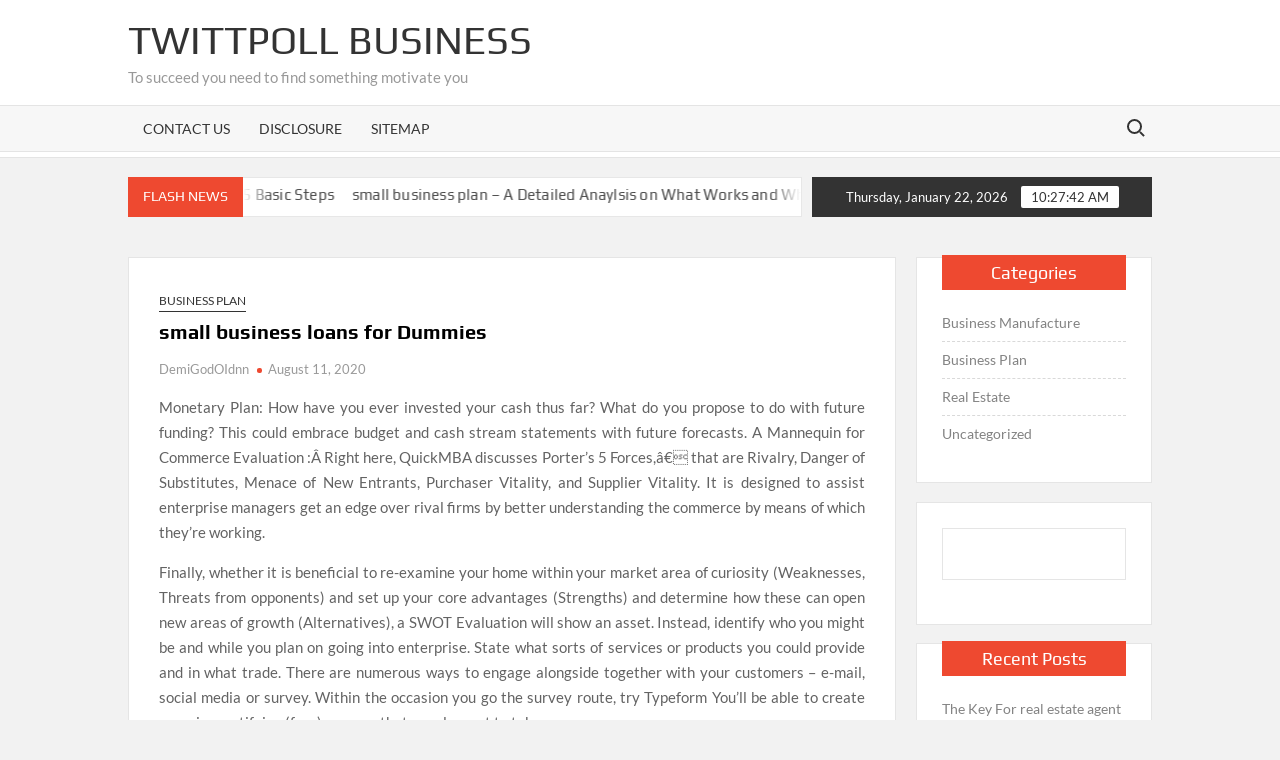

--- FILE ---
content_type: text/html; charset=UTF-8
request_url: http://twittpoll.com/small-business-loans-for-dummies
body_size: 12191
content:
<!doctype html>
<html lang="en-US">
<head>
	<meta charset="UTF-8">
	<meta name="viewport" content="width=device-width">
	<link rel="profile" href="https://gmpg.org/xfn/11">

	<title>small business loans for Dummies &#8211; Twittpoll Business</title>
			 			 			 			 <meta name='robots' content='max-image-preview:large' />
<link rel="alternate" type="application/rss+xml" title="Twittpoll Business &raquo; Feed" href="http://twittpoll.com/feed" />
<link rel="alternate" type="application/rss+xml" title="Twittpoll Business &raquo; Comments Feed" href="http://twittpoll.com/comments/feed" />
<link rel="alternate" type="application/rss+xml" title="Twittpoll Business &raquo; small business loans for Dummies Comments Feed" href="http://twittpoll.com/small-business-loans-for-dummies/feed" />
<link rel="alternate" title="oEmbed (JSON)" type="application/json+oembed" href="http://twittpoll.com/wp-json/oembed/1.0/embed?url=http%3A%2F%2Ftwittpoll.com%2Fsmall-business-loans-for-dummies" />
<link rel="alternate" title="oEmbed (XML)" type="text/xml+oembed" href="http://twittpoll.com/wp-json/oembed/1.0/embed?url=http%3A%2F%2Ftwittpoll.com%2Fsmall-business-loans-for-dummies&#038;format=xml" />
<style id='wp-img-auto-sizes-contain-inline-css' type='text/css'>
img:is([sizes=auto i],[sizes^="auto," i]){contain-intrinsic-size:3000px 1500px}
/*# sourceURL=wp-img-auto-sizes-contain-inline-css */
</style>
<style id='wp-emoji-styles-inline-css' type='text/css'>

	img.wp-smiley, img.emoji {
		display: inline !important;
		border: none !important;
		box-shadow: none !important;
		height: 1em !important;
		width: 1em !important;
		margin: 0 0.07em !important;
		vertical-align: -0.1em !important;
		background: none !important;
		padding: 0 !important;
	}
/*# sourceURL=wp-emoji-styles-inline-css */
</style>
<style id='wp-block-library-inline-css' type='text/css'>
:root{--wp-block-synced-color:#7a00df;--wp-block-synced-color--rgb:122,0,223;--wp-bound-block-color:var(--wp-block-synced-color);--wp-editor-canvas-background:#ddd;--wp-admin-theme-color:#007cba;--wp-admin-theme-color--rgb:0,124,186;--wp-admin-theme-color-darker-10:#006ba1;--wp-admin-theme-color-darker-10--rgb:0,107,160.5;--wp-admin-theme-color-darker-20:#005a87;--wp-admin-theme-color-darker-20--rgb:0,90,135;--wp-admin-border-width-focus:2px}@media (min-resolution:192dpi){:root{--wp-admin-border-width-focus:1.5px}}.wp-element-button{cursor:pointer}:root .has-very-light-gray-background-color{background-color:#eee}:root .has-very-dark-gray-background-color{background-color:#313131}:root .has-very-light-gray-color{color:#eee}:root .has-very-dark-gray-color{color:#313131}:root .has-vivid-green-cyan-to-vivid-cyan-blue-gradient-background{background:linear-gradient(135deg,#00d084,#0693e3)}:root .has-purple-crush-gradient-background{background:linear-gradient(135deg,#34e2e4,#4721fb 50%,#ab1dfe)}:root .has-hazy-dawn-gradient-background{background:linear-gradient(135deg,#faaca8,#dad0ec)}:root .has-subdued-olive-gradient-background{background:linear-gradient(135deg,#fafae1,#67a671)}:root .has-atomic-cream-gradient-background{background:linear-gradient(135deg,#fdd79a,#004a59)}:root .has-nightshade-gradient-background{background:linear-gradient(135deg,#330968,#31cdcf)}:root .has-midnight-gradient-background{background:linear-gradient(135deg,#020381,#2874fc)}:root{--wp--preset--font-size--normal:16px;--wp--preset--font-size--huge:42px}.has-regular-font-size{font-size:1em}.has-larger-font-size{font-size:2.625em}.has-normal-font-size{font-size:var(--wp--preset--font-size--normal)}.has-huge-font-size{font-size:var(--wp--preset--font-size--huge)}.has-text-align-center{text-align:center}.has-text-align-left{text-align:left}.has-text-align-right{text-align:right}.has-fit-text{white-space:nowrap!important}#end-resizable-editor-section{display:none}.aligncenter{clear:both}.items-justified-left{justify-content:flex-start}.items-justified-center{justify-content:center}.items-justified-right{justify-content:flex-end}.items-justified-space-between{justify-content:space-between}.screen-reader-text{border:0;clip-path:inset(50%);height:1px;margin:-1px;overflow:hidden;padding:0;position:absolute;width:1px;word-wrap:normal!important}.screen-reader-text:focus{background-color:#ddd;clip-path:none;color:#444;display:block;font-size:1em;height:auto;left:5px;line-height:normal;padding:15px 23px 14px;text-decoration:none;top:5px;width:auto;z-index:100000}html :where(.has-border-color){border-style:solid}html :where([style*=border-top-color]){border-top-style:solid}html :where([style*=border-right-color]){border-right-style:solid}html :where([style*=border-bottom-color]){border-bottom-style:solid}html :where([style*=border-left-color]){border-left-style:solid}html :where([style*=border-width]){border-style:solid}html :where([style*=border-top-width]){border-top-style:solid}html :where([style*=border-right-width]){border-right-style:solid}html :where([style*=border-bottom-width]){border-bottom-style:solid}html :where([style*=border-left-width]){border-left-style:solid}html :where(img[class*=wp-image-]){height:auto;max-width:100%}:where(figure){margin:0 0 1em}html :where(.is-position-sticky){--wp-admin--admin-bar--position-offset:var(--wp-admin--admin-bar--height,0px)}@media screen and (max-width:600px){html :where(.is-position-sticky){--wp-admin--admin-bar--position-offset:0px}}

/*# sourceURL=wp-block-library-inline-css */
</style><style id='global-styles-inline-css' type='text/css'>
:root{--wp--preset--aspect-ratio--square: 1;--wp--preset--aspect-ratio--4-3: 4/3;--wp--preset--aspect-ratio--3-4: 3/4;--wp--preset--aspect-ratio--3-2: 3/2;--wp--preset--aspect-ratio--2-3: 2/3;--wp--preset--aspect-ratio--16-9: 16/9;--wp--preset--aspect-ratio--9-16: 9/16;--wp--preset--color--black: #000000;--wp--preset--color--cyan-bluish-gray: #abb8c3;--wp--preset--color--white: #ffffff;--wp--preset--color--pale-pink: #f78da7;--wp--preset--color--vivid-red: #cf2e2e;--wp--preset--color--luminous-vivid-orange: #ff6900;--wp--preset--color--luminous-vivid-amber: #fcb900;--wp--preset--color--light-green-cyan: #7bdcb5;--wp--preset--color--vivid-green-cyan: #00d084;--wp--preset--color--pale-cyan-blue: #8ed1fc;--wp--preset--color--vivid-cyan-blue: #0693e3;--wp--preset--color--vivid-purple: #9b51e0;--wp--preset--gradient--vivid-cyan-blue-to-vivid-purple: linear-gradient(135deg,rgb(6,147,227) 0%,rgb(155,81,224) 100%);--wp--preset--gradient--light-green-cyan-to-vivid-green-cyan: linear-gradient(135deg,rgb(122,220,180) 0%,rgb(0,208,130) 100%);--wp--preset--gradient--luminous-vivid-amber-to-luminous-vivid-orange: linear-gradient(135deg,rgb(252,185,0) 0%,rgb(255,105,0) 100%);--wp--preset--gradient--luminous-vivid-orange-to-vivid-red: linear-gradient(135deg,rgb(255,105,0) 0%,rgb(207,46,46) 100%);--wp--preset--gradient--very-light-gray-to-cyan-bluish-gray: linear-gradient(135deg,rgb(238,238,238) 0%,rgb(169,184,195) 100%);--wp--preset--gradient--cool-to-warm-spectrum: linear-gradient(135deg,rgb(74,234,220) 0%,rgb(151,120,209) 20%,rgb(207,42,186) 40%,rgb(238,44,130) 60%,rgb(251,105,98) 80%,rgb(254,248,76) 100%);--wp--preset--gradient--blush-light-purple: linear-gradient(135deg,rgb(255,206,236) 0%,rgb(152,150,240) 100%);--wp--preset--gradient--blush-bordeaux: linear-gradient(135deg,rgb(254,205,165) 0%,rgb(254,45,45) 50%,rgb(107,0,62) 100%);--wp--preset--gradient--luminous-dusk: linear-gradient(135deg,rgb(255,203,112) 0%,rgb(199,81,192) 50%,rgb(65,88,208) 100%);--wp--preset--gradient--pale-ocean: linear-gradient(135deg,rgb(255,245,203) 0%,rgb(182,227,212) 50%,rgb(51,167,181) 100%);--wp--preset--gradient--electric-grass: linear-gradient(135deg,rgb(202,248,128) 0%,rgb(113,206,126) 100%);--wp--preset--gradient--midnight: linear-gradient(135deg,rgb(2,3,129) 0%,rgb(40,116,252) 100%);--wp--preset--font-size--small: 13px;--wp--preset--font-size--medium: 20px;--wp--preset--font-size--large: 36px;--wp--preset--font-size--x-large: 42px;--wp--preset--spacing--20: 0.44rem;--wp--preset--spacing--30: 0.67rem;--wp--preset--spacing--40: 1rem;--wp--preset--spacing--50: 1.5rem;--wp--preset--spacing--60: 2.25rem;--wp--preset--spacing--70: 3.38rem;--wp--preset--spacing--80: 5.06rem;--wp--preset--shadow--natural: 6px 6px 9px rgba(0, 0, 0, 0.2);--wp--preset--shadow--deep: 12px 12px 50px rgba(0, 0, 0, 0.4);--wp--preset--shadow--sharp: 6px 6px 0px rgba(0, 0, 0, 0.2);--wp--preset--shadow--outlined: 6px 6px 0px -3px rgb(255, 255, 255), 6px 6px rgb(0, 0, 0);--wp--preset--shadow--crisp: 6px 6px 0px rgb(0, 0, 0);}:where(.is-layout-flex){gap: 0.5em;}:where(.is-layout-grid){gap: 0.5em;}body .is-layout-flex{display: flex;}.is-layout-flex{flex-wrap: wrap;align-items: center;}.is-layout-flex > :is(*, div){margin: 0;}body .is-layout-grid{display: grid;}.is-layout-grid > :is(*, div){margin: 0;}:where(.wp-block-columns.is-layout-flex){gap: 2em;}:where(.wp-block-columns.is-layout-grid){gap: 2em;}:where(.wp-block-post-template.is-layout-flex){gap: 1.25em;}:where(.wp-block-post-template.is-layout-grid){gap: 1.25em;}.has-black-color{color: var(--wp--preset--color--black) !important;}.has-cyan-bluish-gray-color{color: var(--wp--preset--color--cyan-bluish-gray) !important;}.has-white-color{color: var(--wp--preset--color--white) !important;}.has-pale-pink-color{color: var(--wp--preset--color--pale-pink) !important;}.has-vivid-red-color{color: var(--wp--preset--color--vivid-red) !important;}.has-luminous-vivid-orange-color{color: var(--wp--preset--color--luminous-vivid-orange) !important;}.has-luminous-vivid-amber-color{color: var(--wp--preset--color--luminous-vivid-amber) !important;}.has-light-green-cyan-color{color: var(--wp--preset--color--light-green-cyan) !important;}.has-vivid-green-cyan-color{color: var(--wp--preset--color--vivid-green-cyan) !important;}.has-pale-cyan-blue-color{color: var(--wp--preset--color--pale-cyan-blue) !important;}.has-vivid-cyan-blue-color{color: var(--wp--preset--color--vivid-cyan-blue) !important;}.has-vivid-purple-color{color: var(--wp--preset--color--vivid-purple) !important;}.has-black-background-color{background-color: var(--wp--preset--color--black) !important;}.has-cyan-bluish-gray-background-color{background-color: var(--wp--preset--color--cyan-bluish-gray) !important;}.has-white-background-color{background-color: var(--wp--preset--color--white) !important;}.has-pale-pink-background-color{background-color: var(--wp--preset--color--pale-pink) !important;}.has-vivid-red-background-color{background-color: var(--wp--preset--color--vivid-red) !important;}.has-luminous-vivid-orange-background-color{background-color: var(--wp--preset--color--luminous-vivid-orange) !important;}.has-luminous-vivid-amber-background-color{background-color: var(--wp--preset--color--luminous-vivid-amber) !important;}.has-light-green-cyan-background-color{background-color: var(--wp--preset--color--light-green-cyan) !important;}.has-vivid-green-cyan-background-color{background-color: var(--wp--preset--color--vivid-green-cyan) !important;}.has-pale-cyan-blue-background-color{background-color: var(--wp--preset--color--pale-cyan-blue) !important;}.has-vivid-cyan-blue-background-color{background-color: var(--wp--preset--color--vivid-cyan-blue) !important;}.has-vivid-purple-background-color{background-color: var(--wp--preset--color--vivid-purple) !important;}.has-black-border-color{border-color: var(--wp--preset--color--black) !important;}.has-cyan-bluish-gray-border-color{border-color: var(--wp--preset--color--cyan-bluish-gray) !important;}.has-white-border-color{border-color: var(--wp--preset--color--white) !important;}.has-pale-pink-border-color{border-color: var(--wp--preset--color--pale-pink) !important;}.has-vivid-red-border-color{border-color: var(--wp--preset--color--vivid-red) !important;}.has-luminous-vivid-orange-border-color{border-color: var(--wp--preset--color--luminous-vivid-orange) !important;}.has-luminous-vivid-amber-border-color{border-color: var(--wp--preset--color--luminous-vivid-amber) !important;}.has-light-green-cyan-border-color{border-color: var(--wp--preset--color--light-green-cyan) !important;}.has-vivid-green-cyan-border-color{border-color: var(--wp--preset--color--vivid-green-cyan) !important;}.has-pale-cyan-blue-border-color{border-color: var(--wp--preset--color--pale-cyan-blue) !important;}.has-vivid-cyan-blue-border-color{border-color: var(--wp--preset--color--vivid-cyan-blue) !important;}.has-vivid-purple-border-color{border-color: var(--wp--preset--color--vivid-purple) !important;}.has-vivid-cyan-blue-to-vivid-purple-gradient-background{background: var(--wp--preset--gradient--vivid-cyan-blue-to-vivid-purple) !important;}.has-light-green-cyan-to-vivid-green-cyan-gradient-background{background: var(--wp--preset--gradient--light-green-cyan-to-vivid-green-cyan) !important;}.has-luminous-vivid-amber-to-luminous-vivid-orange-gradient-background{background: var(--wp--preset--gradient--luminous-vivid-amber-to-luminous-vivid-orange) !important;}.has-luminous-vivid-orange-to-vivid-red-gradient-background{background: var(--wp--preset--gradient--luminous-vivid-orange-to-vivid-red) !important;}.has-very-light-gray-to-cyan-bluish-gray-gradient-background{background: var(--wp--preset--gradient--very-light-gray-to-cyan-bluish-gray) !important;}.has-cool-to-warm-spectrum-gradient-background{background: var(--wp--preset--gradient--cool-to-warm-spectrum) !important;}.has-blush-light-purple-gradient-background{background: var(--wp--preset--gradient--blush-light-purple) !important;}.has-blush-bordeaux-gradient-background{background: var(--wp--preset--gradient--blush-bordeaux) !important;}.has-luminous-dusk-gradient-background{background: var(--wp--preset--gradient--luminous-dusk) !important;}.has-pale-ocean-gradient-background{background: var(--wp--preset--gradient--pale-ocean) !important;}.has-electric-grass-gradient-background{background: var(--wp--preset--gradient--electric-grass) !important;}.has-midnight-gradient-background{background: var(--wp--preset--gradient--midnight) !important;}.has-small-font-size{font-size: var(--wp--preset--font-size--small) !important;}.has-medium-font-size{font-size: var(--wp--preset--font-size--medium) !important;}.has-large-font-size{font-size: var(--wp--preset--font-size--large) !important;}.has-x-large-font-size{font-size: var(--wp--preset--font-size--x-large) !important;}
/*# sourceURL=global-styles-inline-css */
</style>

<style id='classic-theme-styles-inline-css' type='text/css'>
/*! This file is auto-generated */
.wp-block-button__link{color:#fff;background-color:#32373c;border-radius:9999px;box-shadow:none;text-decoration:none;padding:calc(.667em + 2px) calc(1.333em + 2px);font-size:1.125em}.wp-block-file__button{background:#32373c;color:#fff;text-decoration:none}
/*# sourceURL=/wp-includes/css/classic-themes.min.css */
</style>
<link rel='stylesheet' id='timesnews-style-css' href='http://twittpoll.com/wp-content/themes/timesnews/style.css?ver=6.9' type='text/css' media='all' />
<link rel='stylesheet' id='fontawesome-css' href='http://twittpoll.com/wp-content/themes/timesnews/assets/library/fontawesome/css/all.min.css?ver=6.9' type='text/css' media='all' />
<link rel='stylesheet' id='timesnews-google-fonts-css' href='http://twittpoll.com/wp-content/fonts/7ec5c5ba85e4ec9f96b901bc8e1db4b8.css' type='text/css' media='all' />
<script type="text/javascript" src="http://twittpoll.com/wp-includes/js/jquery/jquery.min.js?ver=3.7.1" id="jquery-core-js"></script>
<script type="text/javascript" src="http://twittpoll.com/wp-includes/js/jquery/jquery-migrate.min.js?ver=3.4.1" id="jquery-migrate-js"></script>
<script type="text/javascript" src="http://twittpoll.com/wp-content/themes/timesnews/assets/js/global.js?ver=1" id="timesnews-global-js"></script>
<link rel="https://api.w.org/" href="http://twittpoll.com/wp-json/" /><link rel="alternate" title="JSON" type="application/json" href="http://twittpoll.com/wp-json/wp/v2/posts/7323" /><link rel="EditURI" type="application/rsd+xml" title="RSD" href="http://twittpoll.com/xmlrpc.php?rsd" />
<meta name="generator" content="WordPress 6.9" />
<link rel="canonical" href="http://twittpoll.com/small-business-loans-for-dummies" />
<link rel='shortlink' href='http://twittpoll.com/?p=7323' />
		<style type="text/css" id="wp-custom-css">
			.post{ text-align: justify;
}		</style>
		</head>

<body class="wp-singular post-template-default single single-post postid-7323 single-format-standard wp-theme-timesnews has-sidebar">
	<div id="page" class="site">
	<a class="skip-link screen-reader-text" href="#content">Skip to content</a>
	
	<header id="masthead" class="site-header">
		<div id="main-header" class="main-header">
			<div class="navigation-top">
        		<div class="wrap">
            	<div id="site-header-menu" class="site-header-menu">
               	<nav class="main-navigation" aria-label="Primary Menu" role="navigation">
							    <button class="menu-toggle" aria-controls="primary-menu" aria-expanded="false">
        <span class="toggle-text">Menu</span>
        <span class="toggle-bar"></span>
    </button>

    <div id="primary-menu" class="menu"><ul>
<li class="page_item page-item-11"><a href="http://twittpoll.com/contact-us">CONTACT US</a></li>
<li class="page_item page-item-12"><a href="http://twittpoll.com/disclosure">DISCLOSURE</a></li>
<li class="page_item page-item-8099"><a href="http://twittpoll.com/sitemap">SITEMAP</a></li>
</ul></div>
						 </nav><!-- #site-navigation -->
						 									<button type="button" class="search-toggle"><span><span class="screen-reader-text">Search for:</span></span></button>
								           		</div>
        		</div><!-- .wrap -->
			</div><!-- .navigation-top -->
			<div class="search-container-wrap">
    <div class="search-container">
        <form method="get" class="search" action="http://twittpoll.com/"> 
            <label for='s' class='screen-reader-text'>Search</label> 
                <input class="search-field" placeholder="Search&hellip;" name="s" type="search"> 
                <input class="search-submit" value="Search" type="submit">
        </form>
    </div><!-- .search-container -->
</div><!-- .search-container-wrap -->
    

			<div class="main-header-brand">
				
				<div class="header-brand" >
					<div class="wrap">
						<div class="header-brand-content">
							    <div class="site-branding">
                <div class="site-branding-text">

                            <p class="site-title"><a href="http://twittpoll.com/" rel="home">Twittpoll Business</a></p>
                                <p class="site-description">To succeed you need to find something motivate you</p>
            
        </div><!-- .site-branding-text -->
    </div><!-- .site-branding -->


							<div class="header-right">
								<div class="header-banner">

																	</div><!-- .header-banner -->
							</div><!-- .header-right -->
						</div><!-- .header-brand-content -->
					</div><!-- .wrap -->
				</div><!-- .header-brand -->

				<div id="nav-sticker">
					<div class="navigation-top">
						<div class="wrap">
							<div id="site-header-menu" class="site-header-menu">
								<nav id="site-navigation" class="main-navigation" aria-label="Primary Menu">
								    <button class="menu-toggle" aria-controls="primary-menu" aria-expanded="false">
        <span class="toggle-text">Menu</span>
        <span class="toggle-bar"></span>
    </button>

    <div id="primary-menu" class="menu"><ul>
<li class="page_item page-item-11"><a href="http://twittpoll.com/contact-us">CONTACT US</a></li>
<li class="page_item page-item-12"><a href="http://twittpoll.com/disclosure">DISCLOSURE</a></li>
<li class="page_item page-item-8099"><a href="http://twittpoll.com/sitemap">SITEMAP</a></li>
</ul></div>
								</nav><!-- #site-navigation -->
	            												<button type="button" class="search-toggle"><span><span class="screen-reader-text">Search for:</span></span></button>
															</div>
        				</div><!-- .wrap -->
     				</div><!-- .navigation-top -->
     			</div><!-- #nav-sticker -->
     			<div class="search-container-wrap">
    <div class="search-container">
        <form method="get" class="search" action="http://twittpoll.com/"> 
            <label for='s' class='screen-reader-text'>Search</label> 
                <input class="search-field" placeholder="Search&hellip;" name="s" type="search"> 
                <input class="search-submit" value="Search" type="submit">
        </form>
    </div><!-- .search-container -->
</div><!-- .search-container-wrap -->
    
					<div class="flash-news-holder">
						<div class="wrap">
							<div class="top-header">
								<div class="top-header-inner">
									    <div class="flash-news">
                <div class="flash-news-header">
            <h4 class="flash-news-title">Flash News</h4>
        </div>
                <div class="marquee">
                            <artical class="news-post-title">
                    
                    <h3><a href="http://twittpoll.com/the-key-for-real-estate-agent-unmasked-in-5-basic-steps" title="The Key For real estate agent Unmasked in 5 Basic Steps">The Key For real estate agent Unmasked in 5 Basic Steps</a></h3>
                </artical>

                            <artical class="news-post-title">
                    
                    <h3><a href="http://twittpoll.com/small-business-plan-a-detailed-anaylsis-on-what-works-and-what-does-not" title="small business plan &#8211; A Detailed Anaylsis on What Works and What Does not">small business plan &#8211; A Detailed Anaylsis on What Works and What Does not</a></h3>
                </artical>

                            <artical class="news-post-title">
                    
                    <h3><a href="http://twittpoll.com/the-nuiances-of-business-idea" title="The Nuiances Of business idea">The Nuiances Of business idea</a></h3>
                </artical>

                            <artical class="news-post-title">
                    
                    <h3><a href="http://twittpoll.com/what-is-therefore-amazing-about-manufacturing-business" title="What Is Therefore Amazing About manufacturing business?">What Is Therefore Amazing About manufacturing business?</a></h3>
                </artical>

                            <artical class="news-post-title">
                    
                    <h3><a href="http://twittpoll.com/some-thing-you-must-never-do-with-business-idea" title="Some thing You Must Never Do With business idea">Some thing You Must Never Do With business idea</a></h3>
                </artical>

                            <artical class="news-post-title">
                    
                    <h3><a href="http://twittpoll.com/the-fundamentals-of-business-idea-revealed" title="The Fundamentals Of business idea Revealed">The Fundamentals Of business idea Revealed</a></h3>
                </artical>

                            <artical class="news-post-title">
                    
                    <h3><a href="http://twittpoll.com/a-startling-fact-about-small-business-plan-uncovered" title="A Startling Fact about small business plan Uncovered">A Startling Fact about small business plan Uncovered</a></h3>
                </artical>

                            <artical class="news-post-title">
                    
                    <h3><a href="http://twittpoll.com/why-everyone-is-referring-to-business-manufacture-the-easy-fact-revealed" title="Why Everyone Is Referring To business manufacture&#8230;The Easy Fact Revealed">Why Everyone Is Referring To business manufacture&#8230;The Easy Fact Revealed</a></h3>
                </artical>

                            <artical class="news-post-title">
                    
                    <h3><a href="http://twittpoll.com/the-idiots-guide-to-business-service-explained" title="The Idiot&#8217;s Guide To business service Explained">The Idiot&#8217;s Guide To business service Explained</a></h3>
                </artical>

                            <artical class="news-post-title">
                    
                    <h3><a href="http://twittpoll.com/the-chronicles-of-manufacturing-business" title="The Chronicles of manufacturing business">The Chronicles of manufacturing business</a></h3>
                </artical>

                    </div><!-- .marquee -->
    </div><!-- .flash-news -->
    								</div><!-- .top-header-inner -->
							</div><!-- .top-header -->

							<div class="clock">
								<div id="date">Thursday, January 22, 2026</div>
								<div id="time"></div>
							</div>
						</div><!-- .wrap -->
					</div><!-- .flash-news-holder -->
				
			</div><!-- .main-header-brand -->
		</div><!-- .main-header -->
	</header><!-- #masthead -->

	<div id="content" class="site-content">
		<div class="site-content-cell">
						<div class="wrap wrap-width">
	<div id="primary" class="content-area">
		<main id="main" class="site-main">

		
<article id="post-7323" class="post-7323 post type-post status-publish format-standard hentry category-business-pland tag-business tag-loans tag-small entry">
	
	<div class="entry-content-holder">
		<header class="entry-header">

		
				<div class="entry-meta">

					
		<span class="cat-links">
		
			<a class="category-color-3" href="http://twittpoll.com/category/business-pland">Business Plan</a>
				</span>
	
				</div><!-- .entry-meta -->
			<h1 class="entry-title">small business loans for Dummies</h1>
		<div class="entry-meta">
			<span class="author vcard"> <a class="url fn n" href="http://twittpoll.com">DemiGodOIdnn</a> </span><span class="posted-on"><a href="http://twittpoll.com/small-business-loans-for-dummies" rel="bookmark"><time class="entry-date published" datetime="2020-08-11T09:24:48+00:00">August 11, 2020</time></a></span>		</div><!-- .entry-meta -->

		
	</header><!-- .entry-header -->

	<div class="entry-content">
		<p><img decoding="async" class='wp-post-image' style='float:left;margin-right:10px;' src="https://i.ibb.co/GnhqDzc/business-plan-251.jpg" width="522px" alt="">Monetary Plan: How have you ever invested your cash thus far? What do you propose to do with future funding? This could embrace budget and cash stream statements with future forecasts. A Mannequin for Commerce Evaluation :Â Right here, QuickMBA discusses Porter&#8217;s 5 Forces,â€ that are Rivalry, Danger of Substitutes, Menace of New Entrants, Purchaser Vitality, and Supplier Vitality. It is designed to assist enterprise managers get an edge over rival firms by better understanding the commerce by means of which they&#8217;re working.</p>
<p>Finally, whether it is beneficial to re-examine your home within your market area of curiosity (Weaknesses, Threats from opponents) and set up your core advantages (Strengths) and determine how these can open new areas of growth (Alternatives), a SWOT Evaluation will show an asset. Instead, identify who you might be and while you plan on going into enterprise. State what sorts of services or products you could provide and in what trade. There are numerous ways to engage alongside together with your customers &#8211; e-mail, social media or survey. Within the occasion you go the survey route, try Typeform You&#8217;ll be able to create superior gratifying (free) surveys that people want to take.</p>
<p>Encourage clients to enroll to emails from you (probably by together with articles from all that incredible blog content materials you might be creating), and you should have a variety of potentialities to interact with them with out spending a penny. Once you&#8217;re new to digital promoting and advertising and marketing, don&#8217;t be postpone by the various specialist phrases on the market like conversion rates, click on-through rates, re-engagement campaigns and so forth. Start off simple, and if piece of email promoting works for you, you probably can be taught more about it in the future. Listed below are numerous strategies for profitable e-mail advertising and marketing.</p>
<p>Ambition or channeling your drive to succeed is the final word takeaway proper right here. Lots of people have pure talent, nevertheless it takes greater than that to be wildly worthwhile. It is not enough to acknowledge you might have expertise &#8211; you must have the willpower and self-self-discipline to work in the direction of your goal each single day. As you&#8217;re employed on innovation, advertising and marketing and differentiation, you acquire the ability to range your present , change your small business and change your life. Of all of the small enterprise tips and suggestion provided, among the efficient suggestions is to work with a enterprise coach A coach will doubtless be with you every step of your on-line business journey, serving to you see the failings in your advertising strategy and mindset and develop a recreation plan for achievement.</p>
<p>Even in the digital age, some shoppers will all the time want to contact you by cellphone pretty than e mail or Fb. Whereas many online corporations with tight margins eschew manned telephone traces altogether, it&#8217;s worth giving prospects the selection of having a voice-to-voice dialog alongside together with your model. Joining these support groups, it&#8217;s potential so that you can to have entry to numerous advantages these have to provide, which embody free assembly spaces, snug and convenient strategy to diverse networking occasions, reductions for quite a few enterprise and promoting providers and options and viable licensed suggestion.</p>

	</div><!-- .entry-content -->

	
		<footer class="entry-footer">
			<div class="entry-meta">

				<span class="tag-links"><a href="http://twittpoll.com/tag/business" rel="tag">business</a><a href="http://twittpoll.com/tag/loans" rel="tag">loans</a><a href="http://twittpoll.com/tag/small" rel="tag">small</a></span> 			</div><!-- .entry-meta -->
		</footer><!-- .entry-footer -->
			
		</div><!-- .entry-content-holder -->
</article><!-- #post-7323 -->

	<nav class="navigation post-navigation" aria-label="Posts">
		<h2 class="screen-reader-text">Post navigation</h2>
		<div class="nav-links"><div class="nav-previous"><a href="http://twittpoll.com/real-estate-agent-could-it-be-a-scam" rel="prev">real estate agent &#8211; Could it be a Scam?</a></div><div class="nav-next"><a href="http://twittpoll.com/a-few-ideas-treatments-and-shortcuts-for-manufacturing-business" rel="next">A few ideas, Treatments And Shortcuts For manufacturing business</a></div></div>
	</nav>
<div id="comments" class="comments-area">

		<div id="respond" class="comment-respond">
		<h3 id="reply-title" class="comment-reply-title">Leave a Reply <small><a rel="nofollow" id="cancel-comment-reply-link" href="/small-business-loans-for-dummies#respond" style="display:none;">Cancel reply</a></small></h3><p class="must-log-in">You must be <a href="http://twittpoll.com/wp-login.php?redirect_to=http%3A%2F%2Ftwittpoll.com%2Fsmall-business-loans-for-dummies">logged in</a> to post a comment.</p>	</div><!-- #respond -->
	
</div><!-- #comments -->

		</main><!-- #main -->
	</div><!-- #primary -->


<aside id="secondary" class="widget-area">
	<section id="categories-2" class="widget widget_categories"><h2 class="widget-title">Categories</h2>
			<ul>
					<li class="cat-item cat-item-2"><a href="http://twittpoll.com/category/business-manufacture">Business Manufacture</a>
</li>
	<li class="cat-item cat-item-3"><a href="http://twittpoll.com/category/business-pland">Business Plan</a>
</li>
	<li class="cat-item cat-item-4"><a href="http://twittpoll.com/category/real-estate">Real Estate</a>
</li>
	<li class="cat-item cat-item-1"><a href="http://twittpoll.com/category/uncategorized">Uncategorized</a>
</li>
			</ul>

			</section><section id="magenet_widget-2" class="widget widget_magenet_widget"><aside class="widget magenet_widget_box"><div class="mads-block"></div></aside></section>
		<section id="recent-posts-2" class="widget widget_recent_entries">
		<h2 class="widget-title">Recent Posts</h2>
		<ul>
											<li>
					<a href="http://twittpoll.com/the-key-for-real-estate-agent-unmasked-in-5-basic-steps">The Key For real estate agent Unmasked in 5 Basic Steps</a>
									</li>
											<li>
					<a href="http://twittpoll.com/small-business-plan-a-detailed-anaylsis-on-what-works-and-what-does-not">small business plan &#8211; A Detailed Anaylsis on What Works and What Does not</a>
									</li>
											<li>
					<a href="http://twittpoll.com/the-nuiances-of-business-idea">The Nuiances Of business idea</a>
									</li>
											<li>
					<a href="http://twittpoll.com/what-is-therefore-amazing-about-manufacturing-business">What Is Therefore Amazing About manufacturing business?</a>
									</li>
											<li>
					<a href="http://twittpoll.com/some-thing-you-must-never-do-with-business-idea">Some thing You Must Never Do With business idea</a>
									</li>
											<li>
					<a href="http://twittpoll.com/the-fundamentals-of-business-idea-revealed">The Fundamentals Of business idea Revealed</a>
									</li>
											<li>
					<a href="http://twittpoll.com/a-startling-fact-about-small-business-plan-uncovered">A Startling Fact about small business plan Uncovered</a>
									</li>
											<li>
					<a href="http://twittpoll.com/why-everyone-is-referring-to-business-manufacture-the-easy-fact-revealed">Why Everyone Is Referring To business manufacture&#8230;The Easy Fact Revealed</a>
									</li>
											<li>
					<a href="http://twittpoll.com/the-idiots-guide-to-business-service-explained">The Idiot&#8217;s Guide To business service Explained</a>
									</li>
											<li>
					<a href="http://twittpoll.com/the-chronicles-of-manufacturing-business">The Chronicles of manufacturing business</a>
									</li>
					</ul>

		</section><section id="archives-2" class="widget widget_archive"><h2 class="widget-title">Archives</h2>
			<ul>
					<li><a href='http://twittpoll.com/2022/03'>March 2022</a></li>
	<li><a href='http://twittpoll.com/2022/02'>February 2022</a></li>
	<li><a href='http://twittpoll.com/2022/01'>January 2022</a></li>
	<li><a href='http://twittpoll.com/2021/12'>December 2021</a></li>
	<li><a href='http://twittpoll.com/2021/11'>November 2021</a></li>
	<li><a href='http://twittpoll.com/2021/10'>October 2021</a></li>
	<li><a href='http://twittpoll.com/2021/06'>June 2021</a></li>
	<li><a href='http://twittpoll.com/2021/01'>January 2021</a></li>
	<li><a href='http://twittpoll.com/2020/10'>October 2020</a></li>
	<li><a href='http://twittpoll.com/2020/09'>September 2020</a></li>
	<li><a href='http://twittpoll.com/2020/08'>August 2020</a></li>
	<li><a href='http://twittpoll.com/2020/07'>July 2020</a></li>
	<li><a href='http://twittpoll.com/2020/06'>June 2020</a></li>
	<li><a href='http://twittpoll.com/2020/05'>May 2020</a></li>
	<li><a href='http://twittpoll.com/2020/04'>April 2020</a></li>
	<li><a href='http://twittpoll.com/2020/03'>March 2020</a></li>
	<li><a href='http://twittpoll.com/2020/02'>February 2020</a></li>
	<li><a href='http://twittpoll.com/2020/01'>January 2020</a></li>
	<li><a href='http://twittpoll.com/2019/12'>December 2019</a></li>
	<li><a href='http://twittpoll.com/2019/11'>November 2019</a></li>
			</ul>

			</section><section id="tag_cloud-2" class="widget widget_tag_cloud"><h2 class="widget-title">Tags</h2><div class="tagcloud"><a href="http://twittpoll.com/tag/advantage" class="tag-cloud-link tag-link-208 tag-link-position-1" style="font-size: 9.1004366812227pt;" aria-label="advantage (2 items)">advantage</a>
<a href="http://twittpoll.com/tag/agent" class="tag-cloud-link tag-link-223 tag-link-position-2" style="font-size: 15.213973799127pt;" aria-label="agent (29 items)">agent</a>
<a href="http://twittpoll.com/tag/apartment" class="tag-cloud-link tag-link-251 tag-link-position-3" style="font-size: 16.008733624454pt;" aria-label="apartment (40 items)">apartment</a>
<a href="http://twittpoll.com/tag/benefits" class="tag-cloud-link tag-link-330 tag-link-position-4" style="font-size: 9.8340611353712pt;" aria-label="benefits (3 items)">benefits</a>
<a href="http://twittpoll.com/tag/brand" class="tag-cloud-link tag-link-351 tag-link-position-5" style="font-size: 8pt;" aria-label="brand (1 item)">brand</a>
<a href="http://twittpoll.com/tag/brief" class="tag-cloud-link tag-link-355 tag-link-position-6" style="font-size: 8pt;" aria-label="brief (1 item)">brief</a>
<a href="http://twittpoll.com/tag/business" class="tag-cloud-link tag-link-359 tag-link-position-7" style="font-size: 22pt;" aria-label="business (390 items)">business</a>
<a href="http://twittpoll.com/tag/cheap" class="tag-cloud-link tag-link-399 tag-link-position-8" style="font-size: 8pt;" aria-label="cheap (1 item)">cheap</a>
<a href="http://twittpoll.com/tag/dealing" class="tag-cloud-link tag-link-518 tag-link-position-9" style="font-size: 9.1004366812227pt;" aria-label="dealing (2 items)">dealing</a>
<a href="http://twittpoll.com/tag/detail" class="tag-cloud-link tag-link-543 tag-link-position-10" style="font-size: 8pt;" aria-label="detail (1 item)">detail</a>
<a href="http://twittpoll.com/tag/discover" class="tag-cloud-link tag-link-560 tag-link-position-11" style="font-size: 9.8340611353712pt;" aria-label="discover (3 items)">discover</a>
<a href="http://twittpoll.com/tag/element" class="tag-cloud-link tag-link-613 tag-link-position-12" style="font-size: 8pt;" aria-label="element (1 item)">element</a>
<a href="http://twittpoll.com/tag/estate" class="tag-cloud-link tag-link-634 tag-link-position-13" style="font-size: 17.048034934498pt;" aria-label="estate (59 items)">estate</a>
<a href="http://twittpoll.com/tag/facts" class="tag-cloud-link tag-link-692 tag-link-position-14" style="font-size: 13.868995633188pt;" aria-label="facts (17 items)">facts</a>
<a href="http://twittpoll.com/tag/features" class="tag-cloud-link tag-link-714 tag-link-position-15" style="font-size: 8pt;" aria-label="features (1 item)">features</a>
<a href="http://twittpoll.com/tag/function" class="tag-cloud-link tag-link-761 tag-link-position-16" style="font-size: 8pt;" aria-label="function (1 item)">function</a>
<a href="http://twittpoll.com/tag/guide" class="tag-cloud-link tag-link-803 tag-link-position-17" style="font-size: 13.196506550218pt;" aria-label="guide (13 items)">guide</a>
<a href="http://twittpoll.com/tag/guidelines" class="tag-cloud-link tag-link-804 tag-link-position-18" style="font-size: 9.8340611353712pt;" aria-label="guidelines (3 items)">guidelines</a>
<a href="http://twittpoll.com/tag/important" class="tag-cloud-link tag-link-864 tag-link-position-19" style="font-size: 8pt;" aria-label="important (1 item)">important</a>
<a href="http://twittpoll.com/tag/information" class="tag-cloud-link tag-link-881 tag-link-position-20" style="font-size: 9.1004366812227pt;" aria-label="information (2 items)">information</a>
<a href="http://twittpoll.com/tag/known" class="tag-cloud-link tag-link-926 tag-link-position-21" style="font-size: 9.1004366812227pt;" aria-label="known (2 items)">known</a>
<a href="http://twittpoll.com/tag/learn" class="tag-cloud-link tag-link-940 tag-link-position-22" style="font-size: 12.279475982533pt;" aria-label="learn (9 items)">learn</a>
<a href="http://twittpoll.com/tag/loans" class="tag-cloud-link tag-link-962 tag-link-position-23" style="font-size: 17.475982532751pt;" aria-label="loans (70 items)">loans</a>
<a href="http://twittpoll.com/tag/maintain" class="tag-cloud-link tag-link-987 tag-link-position-24" style="font-size: 8pt;" aria-label="maintain (1 item)">maintain</a>
<a href="http://twittpoll.com/tag/manufacture" class="tag-cloud-link tag-link-995 tag-link-position-25" style="font-size: 16.986899563319pt;" aria-label="manufacture (58 items)">manufacture</a>
<a href="http://twittpoll.com/tag/manufacturing" class="tag-cloud-link tag-link-999 tag-link-position-26" style="font-size: 17.231441048035pt;" aria-label="manufacturing (64 items)">manufacturing</a>
<a href="http://twittpoll.com/tag/materials" class="tag-cloud-link tag-link-1006 tag-link-position-27" style="font-size: 9.1004366812227pt;" aria-label="materials (2 items)">materials</a>
<a href="http://twittpoll.com/tag/measures" class="tag-cloud-link tag-link-1010 tag-link-position-28" style="font-size: 8pt;" aria-label="measures (1 item)">measures</a>
<a href="http://twittpoll.com/tag/methods" class="tag-cloud-link tag-link-1019 tag-link-position-29" style="font-size: 10.934497816594pt;" aria-label="methods (5 items)">methods</a>
<a href="http://twittpoll.com/tag/money-saving-tips-uk" class="tag-cloud-link tag-link-1636 tag-link-position-30" style="font-size: 8pt;" aria-label="money saving tips uk (1 item)">money saving tips uk</a>
<a href="http://twittpoll.com/tag/perspective" class="tag-cloud-link tag-link-1139 tag-link-position-31" style="font-size: 9.8340611353712pt;" aria-label="perspective (3 items)">perspective</a>
<a href="http://twittpoll.com/tag/points" class="tag-cloud-link tag-link-1169 tag-link-position-32" style="font-size: 8pt;" aria-label="points (1 item)">points</a>
<a href="http://twittpoll.com/tag/problems" class="tag-cloud-link tag-link-1199 tag-link-position-33" style="font-size: 9.1004366812227pt;" aria-label="problems (2 items)">problems</a>
<a href="http://twittpoll.com/tag/production" class="tag-cloud-link tag-link-1207 tag-link-position-34" style="font-size: 8pt;" aria-label="production (1 item)">production</a>
<a href="http://twittpoll.com/tag/recommendations" class="tag-cloud-link tag-link-1249 tag-link-position-35" style="font-size: 9.1004366812227pt;" aria-label="recommendations (2 items)">recommendations</a>
<a href="http://twittpoll.com/tag/report" class="tag-cloud-link tag-link-1268 tag-link-position-36" style="font-size: 13.685589519651pt;" aria-label="report (16 items)">report</a>
<a href="http://twittpoll.com/tag/research-and-analytical-skills" class="tag-cloud-link tag-link-1635 tag-link-position-37" style="font-size: 8pt;" aria-label="research and analytical skills (1 item)">research and analytical skills</a>
<a href="http://twittpoll.com/tag/secrets" class="tag-cloud-link tag-link-1316 tag-link-position-38" style="font-size: 11.668122270742pt;" aria-label="secrets (7 items)">secrets</a>
<a href="http://twittpoll.com/tag/service" class="tag-cloud-link tag-link-1328 tag-link-position-39" style="font-size: 16.864628820961pt;" aria-label="service (55 items)">service</a>
<a href="http://twittpoll.com/tag/simple" class="tag-cloud-link tag-link-1352 tag-link-position-40" style="font-size: 12.768558951965pt;" aria-label="simple (11 items)">simple</a>
<a href="http://twittpoll.com/tag/small" class="tag-cloud-link tag-link-1365 tag-link-position-41" style="font-size: 19.371179039301pt;" aria-label="small (142 items)">small</a>
<a href="http://twittpoll.com/tag/strategies" class="tag-cloud-link tag-link-1413 tag-link-position-42" style="font-size: 10.934497816594pt;" aria-label="strategies (5 items)">strategies</a>
<a href="http://twittpoll.com/tag/technique" class="tag-cloud-link tag-link-1463 tag-link-position-43" style="font-size: 9.1004366812227pt;" aria-label="technique (2 items)">technique</a>
<a href="http://twittpoll.com/tag/techniques" class="tag-cloud-link tag-link-1464 tag-link-position-44" style="font-size: 12.279475982533pt;" aria-label="techniques (9 items)">techniques</a></div>
</section></aside><!-- #secondary -->
<!-- wmm w --></div><!-- .wrap .wrap-width -->
		</div><!-- .site-content-cell -->
	</div><!-- #content -->
	
	<footer id="colophon" class="site-footer" role="contentinfo">

			
		<div class="copyright-area">
			<div class="wrap">
								<div class="site-info">
					    <a href="https://wordpress.org/">
Proudly powered by WordPress</a>
<span class="sep"> | </span>
Theme: TimesNews <span class="sep"> | </span>  By <a href="https://themefreesia.com/">Theme Freesia</a>.				</div><!-- .site-info -->
												<div class="footer-right-info">
															</div>
									</div><!-- .wrap -->
		</div><!-- .copyright-area -->
	</footer><!-- #colophon -->
			<button href="#" class="back-to-top" type="button"><i class="fa-solid fa-arrow-up"></i>Go Top</button>
	</div><!-- #page -->

<script type="speculationrules">
{"prefetch":[{"source":"document","where":{"and":[{"href_matches":"/*"},{"not":{"href_matches":["/wp-*.php","/wp-admin/*","/wp-content/uploads/*","/wp-content/*","/wp-content/plugins/*","/wp-content/themes/timesnews/*","/*\\?(.+)"]}},{"not":{"selector_matches":"a[rel~=\"nofollow\"]"}},{"not":{"selector_matches":".no-prefetch, .no-prefetch a"}}]},"eagerness":"conservative"}]}
</script>
<script type="text/javascript" src="http://twittpoll.com/wp-content/themes/timesnews/assets/js/navigation.min.js?ver=6.9" id="timesnews-navigation-js"></script>
<script type="text/javascript" src="http://twittpoll.com/wp-content/themes/timesnews/assets/js/skip-link-focus-fix.js?ver=6.9" id="timesnews-skip-link-focus-fix-js"></script>
<script type="text/javascript" src="http://twittpoll.com/wp-content/themes/timesnews/assets/library/sticky-sidebar/ResizeSensor.min.js?ver=6.9" id="ResizeSensor-js"></script>
<script type="text/javascript" src="http://twittpoll.com/wp-content/themes/timesnews/assets/library/sticky-sidebar/theia-sticky-sidebar.min.js?ver=6.9" id="theia-sticky-sidebar-js"></script>
<script type="text/javascript" src="http://twittpoll.com/wp-content/themes/timesnews/assets/library/slick/slick.min.js?ver=6.9" id="slick-js"></script>
<script type="text/javascript" src="http://twittpoll.com/wp-content/themes/timesnews/assets/library/slick/slick-settings.js?ver=6.9" id="timesnews-slick-settings-js"></script>
<script type="text/javascript" src="http://twittpoll.com/wp-content/themes/timesnews/assets/library/sticky/jquery.sticky.js?ver=6.9" id="jquery-sticky-js"></script>
<script type="text/javascript" src="http://twittpoll.com/wp-content/themes/timesnews/assets/library/sticky/sticky-setting.js?ver=6.9" id="timesnews-sticky-settings-js"></script>
<script type="text/javascript" src="http://twittpoll.com/wp-includes/js/comment-reply.min.js?ver=6.9" id="comment-reply-js" async="async" data-wp-strategy="async" fetchpriority="low"></script>
<script type="text/javascript" src="http://twittpoll.com/wp-content/themes/timesnews/assets/library/marquee/jquery.marquee.min.js?ver=6.9" id="marquee-js"></script>
<script type="text/javascript" src="http://twittpoll.com/wp-content/themes/timesnews/assets/library/marquee/marquee-settings.js?ver=6.9" id="timesnews-marquee-settings-js"></script>
<script id="wp-emoji-settings" type="application/json">
{"baseUrl":"https://s.w.org/images/core/emoji/17.0.2/72x72/","ext":".png","svgUrl":"https://s.w.org/images/core/emoji/17.0.2/svg/","svgExt":".svg","source":{"concatemoji":"http://twittpoll.com/wp-includes/js/wp-emoji-release.min.js?ver=6.9"}}
</script>
<script type="module">
/* <![CDATA[ */
/*! This file is auto-generated */
const a=JSON.parse(document.getElementById("wp-emoji-settings").textContent),o=(window._wpemojiSettings=a,"wpEmojiSettingsSupports"),s=["flag","emoji"];function i(e){try{var t={supportTests:e,timestamp:(new Date).valueOf()};sessionStorage.setItem(o,JSON.stringify(t))}catch(e){}}function c(e,t,n){e.clearRect(0,0,e.canvas.width,e.canvas.height),e.fillText(t,0,0);t=new Uint32Array(e.getImageData(0,0,e.canvas.width,e.canvas.height).data);e.clearRect(0,0,e.canvas.width,e.canvas.height),e.fillText(n,0,0);const a=new Uint32Array(e.getImageData(0,0,e.canvas.width,e.canvas.height).data);return t.every((e,t)=>e===a[t])}function p(e,t){e.clearRect(0,0,e.canvas.width,e.canvas.height),e.fillText(t,0,0);var n=e.getImageData(16,16,1,1);for(let e=0;e<n.data.length;e++)if(0!==n.data[e])return!1;return!0}function u(e,t,n,a){switch(t){case"flag":return n(e,"\ud83c\udff3\ufe0f\u200d\u26a7\ufe0f","\ud83c\udff3\ufe0f\u200b\u26a7\ufe0f")?!1:!n(e,"\ud83c\udde8\ud83c\uddf6","\ud83c\udde8\u200b\ud83c\uddf6")&&!n(e,"\ud83c\udff4\udb40\udc67\udb40\udc62\udb40\udc65\udb40\udc6e\udb40\udc67\udb40\udc7f","\ud83c\udff4\u200b\udb40\udc67\u200b\udb40\udc62\u200b\udb40\udc65\u200b\udb40\udc6e\u200b\udb40\udc67\u200b\udb40\udc7f");case"emoji":return!a(e,"\ud83e\u1fac8")}return!1}function f(e,t,n,a){let r;const o=(r="undefined"!=typeof WorkerGlobalScope&&self instanceof WorkerGlobalScope?new OffscreenCanvas(300,150):document.createElement("canvas")).getContext("2d",{willReadFrequently:!0}),s=(o.textBaseline="top",o.font="600 32px Arial",{});return e.forEach(e=>{s[e]=t(o,e,n,a)}),s}function r(e){var t=document.createElement("script");t.src=e,t.defer=!0,document.head.appendChild(t)}a.supports={everything:!0,everythingExceptFlag:!0},new Promise(t=>{let n=function(){try{var e=JSON.parse(sessionStorage.getItem(o));if("object"==typeof e&&"number"==typeof e.timestamp&&(new Date).valueOf()<e.timestamp+604800&&"object"==typeof e.supportTests)return e.supportTests}catch(e){}return null}();if(!n){if("undefined"!=typeof Worker&&"undefined"!=typeof OffscreenCanvas&&"undefined"!=typeof URL&&URL.createObjectURL&&"undefined"!=typeof Blob)try{var e="postMessage("+f.toString()+"("+[JSON.stringify(s),u.toString(),c.toString(),p.toString()].join(",")+"));",a=new Blob([e],{type:"text/javascript"});const r=new Worker(URL.createObjectURL(a),{name:"wpTestEmojiSupports"});return void(r.onmessage=e=>{i(n=e.data),r.terminate(),t(n)})}catch(e){}i(n=f(s,u,c,p))}t(n)}).then(e=>{for(const n in e)a.supports[n]=e[n],a.supports.everything=a.supports.everything&&a.supports[n],"flag"!==n&&(a.supports.everythingExceptFlag=a.supports.everythingExceptFlag&&a.supports[n]);var t;a.supports.everythingExceptFlag=a.supports.everythingExceptFlag&&!a.supports.flag,a.supports.everything||((t=a.source||{}).concatemoji?r(t.concatemoji):t.wpemoji&&t.twemoji&&(r(t.twemoji),r(t.wpemoji)))});
//# sourceURL=http://twittpoll.com/wp-includes/js/wp-emoji-loader.min.js
/* ]]> */
</script>

<script defer src="https://static.cloudflareinsights.com/beacon.min.js/vcd15cbe7772f49c399c6a5babf22c1241717689176015" integrity="sha512-ZpsOmlRQV6y907TI0dKBHq9Md29nnaEIPlkf84rnaERnq6zvWvPUqr2ft8M1aS28oN72PdrCzSjY4U6VaAw1EQ==" data-cf-beacon='{"version":"2024.11.0","token":"6330832d5aed46919ae3a9e83fa7f261","r":1,"server_timing":{"name":{"cfCacheStatus":true,"cfEdge":true,"cfExtPri":true,"cfL4":true,"cfOrigin":true,"cfSpeedBrain":true},"location_startswith":null}}' crossorigin="anonymous"></script>
</body>
</html>
